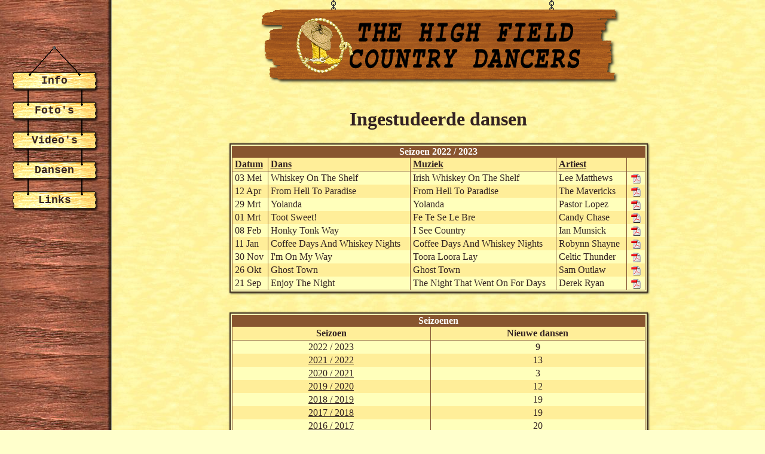

--- FILE ---
content_type: text/html; charset=utf-8
request_url: https://www.highfield.nl/index.php?menu=dansen&sz=2022&sid=6lv150il1jr41q91j0du28er95
body_size: 3523
content:
<!DOCTYPE html>
<html>
    <head>
        <title>The High Field Country Dancers</title>
        <meta http-equiv="Content-Type" content="text/html; charset=utf-8" />
        <meta name="content-language" content="nl" />
        <meta name="robots" content="index,follow" />
        <meta name="language" content="nederlands" />
        <meta name="reply-to" content="webmaster@highfield.nl" />
        <meta name="description" content="De country &amp; western line-dance groep The High Field Country Dancers. Country-feestdagen, nieuws uit de omgeving en informatie over de groep!" />
        <meta name="keywords" content="High Field, Country Dancers, Linedance, Western, Lettele" />
        <meta name="title" content="The High Field Country Dancers" />
        <meta name="revisit-after" content="6 days" />
        <meta name="copyright" content="copyright 2005 www.highfield.nl" />
        <!--
        <meta name="google-site-verification" content="CLvGjKb152uj8UmYvymZ4aDK78-F_WaO6ivVHywIJMw" />
        -->
        <meta property="og:image" content="https://www.highfield.nl/images/logo.png"/> 
        <link type="text/css" rel="stylesheet" href="css/jquery-ui.css" />
        <link type="text/css" rel="stylesheet" href="./stylesheet.css" />
        <!--[if IE]>
        <link type="text/css" rel="stylesheet" href="./stylesheet-ie.css" />
        <![endif]-->
        <script type="text/javascript" src="js/jquery.js"></script>
        <script type="text/javascript" src="js/jquery-migrate.js"></script>
        <script type="text/javascript" src="js/jquery-ui.js"></script>
        <script type="text/javascript" src="scripts.js"></script>
        
        <script type="text/javascript">
            /*
            var _gaq = _gaq || [];
            _gaq.push(['_setAccount', 'UA-17576816-1']);
            _gaq.push(['_trackPageview']);
      
            (function() {
                var ga = document.createElement('script'); ga.type = 'text/javascript'; ga.async = true;
                ga.src = ('https:' == document.location.protocol ? 'https://ssl' : 'http://www') + '.google-analytics.com/ga.js';
                var s = document.getElementsByTagName('script')[0]; s.parentNode.insertBefore(ga, s);
            })();
            */
            
            // onLoad:
            $(function() {
                framebreaker();
          
                        });
        </script>        
    </head>

    <body>
        <div class="page_holder">
            <table class="page_table" border="0" cellpadding="0" cellspacing="0">
                <tr>
                    <td class="page_menu" style="background-image: url(./images/hout002.jpg);">
                      <div class="menu">
                          
                                    <a href="./index.php?menu=info">
                                      <img class="menu_button" src="./images/knop.png" alt="" style="position: absolute; left: 19px; top: 120px;" />

                                      <span class="menu_item" style="left: 21px; top: 120px" >
                                          Info
                                      </span>
                                    </a>
<img src="./images/spijker.gif" alt="" style="position: absolute; left: 19px; top: 77px;" />

                                    <a href="./index.php?menu=foto">
                                      <img class="menu_button" src="./images/knop.png" alt="" style="position: absolute; left: 19px; top: 170px;" />

                                      <span class="menu_item" style="left: 21px; top: 170px" >
                                          Foto's
                                      </span>
                                    </a>
<img src="./images/lijn.gif" alt="" style="position: absolute; left: 45px; top: 150px;" />
<img src="./images/lijn.gif" alt="" style="position: absolute; left: 135px; top: 150px;" />

                                    <a href="./index.php?menu=video">
                                      <img class="menu_button" src="./images/knop.png" alt="" style="position: absolute; left: 19px; top: 220px;" />

                                      <span class="menu_item" style="left: 21px; top: 220px" >
                                          Video's
                                      </span>
                                    </a>
<img src="./images/lijn.gif" alt="" style="position: absolute; left: 45px; top: 200px;" />
<img src="./images/lijn.gif" alt="" style="position: absolute; left: 135px; top: 200px;" />

                                    <a href="./index.php?menu=dansen">
                                      <img class="menu_button" src="./images/knop.png" alt="" style="position: absolute; left: 19px; top: 270px;" />

                                      <span class="menu_item" style="left: 21px; top: 270px" >
                                          Dansen
                                      </span>
                                    </a>
<img src="./images/lijn.gif" alt="" style="position: absolute; left: 45px; top: 250px;" />
<img src="./images/lijn.gif" alt="" style="position: absolute; left: 135px; top: 250px;" />

                                    <a href="./index.php?menu=links">
                                      <img class="menu_button" src="./images/knop.png" alt="" style="position: absolute; left: 19px; top: 320px;" />

                                      <span class="menu_item" style="left: 21px; top: 320px" >
                                          Links
                                      </span>
                                    </a>
<img src="./images/lijn.gif" alt="" style="position: absolute; left: 45px; top: 300px;" />
<img src="./images/lijn.gif" alt="" style="position: absolute; left: 135px; top: 300px;" />
                      </div>
                      <!--
                      <div class="fb" alt="Facebook" style="position: absolute; width: 100%; text-align: center; top: 390px;">
                          <a href="https://www.facebook.com/dancershighfield/" target="_blank"><img src="./images//facebook.png"/></a>
                      </div>
                      -->
                    </td>
                    <td class="page_shadow"></td>
                    <td class="page_content_area">
                        <p class="page_header">
                            <img class="image" src="./images/titel003.png" alt="The High Field Country Dancers" />
                            <img class="ketting left" src="./images/ketting.gif" alt="" />
                            <img class="ketting right" src="./images/ketting.gif" alt="" />
                        </p>
                            
                        <div class="page_content">
                            
                            <h1>Ingestudeerde dansen</h1>
		<table class="tabel" border="0" cellpadding="0" cellspacing="2" align="center">
			<tr align="center">
				<td>
				
					<table class="dansen grid" border="0" cellpadding="2" cellspacing="0" width="100%" align="center">
						<tr align="center">
							<td colspan="5" class="titel">
								 Seizoen 2022 / 2023
							</td>
						</tr><tr class="subtitel"><td class="inhoud first" nowrap>
                    <a href="./index.php?menu=dansen&amp;sz=2022&amp;sort=1&sid=278b7b11eff34dbb516a0e7d1469058c" title="Sorteer op datum">
                      <b>Datum</b>
                    </a></td><td class="inhoud" nowrap>
                    <a href="./index.php?menu=dansen&amp;sz=2022&amp;sort=3&sid=278b7b11eff34dbb516a0e7d1469058c" title="Sorteer op dans">
                      <b>Dans</b>
                    </a></td><td class="inhoud" nowrap>
                    <a href="./index.php?menu=dansen&amp;sz=2022&amp;sort=5&sid=278b7b11eff34dbb516a0e7d1469058c" title="Sorteer op muziek">
                      <b>Muziek</b>
                    </a></td><td class="inhoud" nowrap>
                    <a href="./index.php?menu=dansen&amp;sz=2022&amp;sort=7&sid=278b7b11eff34dbb516a0e7d1469058c" title="Sorteer op artiest">
                      <b>Artiest</b>
                    </a></td><td class="inhoud" nowrap>&nbsp;</td></tr><tr class="normal" align="left"  title="Choreograaf: Gary O'Reilly & Maggie Gallagher">  <td class="inhoud date first">03 Mei</td>  <td class="inhoud name">Whiskey On The Shelf</td>  <td class="inhoud music">Irish Whiskey On The Shelf</td>  <td class="inhoud artist">Lee Matthews</td>  <td class="inhoud info">
			          <span class="sheet"><a href="./sheet.php?id=384&sid=278b7b11eff34dbb516a0e7d1469058c">
                            <img src="./images/pdf.gif" 
                                 title="Dansbeschrijving: Whiskey On The Shelf (149 KiB)" /></a></span>
			          <!--
			          <span class="details">&nbsp</span>
			          -->
			        </td></tr><tr class="alt" align="left"  title="Choreograaf: Siggi Güldenfuß">  <td class="inhoud date first">12 Apr</td>  <td class="inhoud name">From Hell To Paradise</td>  <td class="inhoud music">From Hell To Paradise</td>  <td class="inhoud artist">The Mavericks</td>  <td class="inhoud info">
			          <span class="sheet"><a href="./sheet.php?id=383&sid=278b7b11eff34dbb516a0e7d1469058c">
                            <img src="./images/pdf.gif" 
                                 title="Dansbeschrijving: From Hell To Paradise (151 KiB)" /></a></span>
			          <!--
			          <span class="details">&nbsp</span>
			          -->
			        </td></tr><tr class="normal" align="left"  title="Choreograaf: Ira Weisburd">  <td class="inhoud date first">29 Mrt</td>  <td class="inhoud name">Yolanda</td>  <td class="inhoud music">Yolanda</td>  <td class="inhoud artist">Pastor Lopez</td>  <td class="inhoud info">
			          <span class="sheet"><a href="./sheet.php?id=382&sid=278b7b11eff34dbb516a0e7d1469058c">
                            <img src="./images/pdf.gif" 
                                 title="Dansbeschrijving: Yolanda (124 KiB)" /></a></span>
			          <!--
			          <span class="details">&nbsp</span>
			          -->
			        </td></tr><tr class="alt" align="left"  title="Choreograaf: Diana Dawson">  <td class="inhoud date first">01 Mrt</td>  <td class="inhoud name">Toot Sweet!</td>  <td class="inhoud music">Fe Te Se Le Bre</td>  <td class="inhoud artist">Candy Chase</td>  <td class="inhoud info">
			          <span class="sheet"><a href="./sheet.php?id=381&sid=278b7b11eff34dbb516a0e7d1469058c">
                            <img src="./images/pdf.gif" 
                                 title="Dansbeschrijving: Toot Sweet! (139 KiB)" /></a></span>
			          <!--
			          <span class="details">&nbsp</span>
			          -->
			        </td></tr><tr class="normal" align="left"  title="Choreograaf: Landon James Purvis & Mark Paulino">  <td class="inhoud date first">08 Feb</td>  <td class="inhoud name">Honky Tonk Way</td>  <td class="inhoud music">I See Country</td>  <td class="inhoud artist">Ian Munsick</td>  <td class="inhoud info">
			          <span class="sheet"><a href="./sheet.php?id=380&sid=278b7b11eff34dbb516a0e7d1469058c">
                            <img src="./images/pdf.gif" 
                                 title="Dansbeschrijving: Honky Tonk Way (145 KiB)" /></a></span>
			          <!--
			          <span class="details">&nbsp</span>
			          -->
			        </td></tr><tr class="alt" align="left"  title="Choreograaf: Ivonne Verhagen">  <td class="inhoud date first">11 Jan</td>  <td class="inhoud name">Coffee Days And Whiskey Nights</td>  <td class="inhoud music">Coffee Days And Whiskey Nights</td>  <td class="inhoud artist">Robynn Shayne</td>  <td class="inhoud info">
			          <span class="sheet"><a href="./sheet.php?id=379&sid=278b7b11eff34dbb516a0e7d1469058c">
                            <img src="./images/pdf.gif" 
                                 title="Dansbeschrijving: Coffee Days And Whiskey Nights (128 KiB)" /></a></span>
			          <!--
			          <span class="details">&nbsp</span>
			          -->
			        </td></tr><tr class="normal" align="left"  title="Choreograaf: Maggie Gallagher">  <td class="inhoud date first">30 Nov</td>  <td class="inhoud name">I'm On My Way</td>  <td class="inhoud music">Toora Loora Lay</td>  <td class="inhoud artist">Celtic Thunder</td>  <td class="inhoud info">
			          <span class="sheet"><a href="./sheet.php?id=378&sid=278b7b11eff34dbb516a0e7d1469058c">
                            <img src="./images/pdf.gif" 
                                 title="Dansbeschrijving: I'm On My Way (129 KiB)" /></a></span>
			          <!--
			          <span class="details">&nbsp</span>
			          -->
			        </td></tr><tr class="alt" align="left"  title="Choreograaf: Arnaud Maraffa">  <td class="inhoud date first">26 Okt</td>  <td class="inhoud name">Ghost Town</td>  <td class="inhoud music">Ghost Town</td>  <td class="inhoud artist">Sam Outlaw</td>  <td class="inhoud info">
			          <span class="sheet"><a href="./sheet.php?id=377&sid=278b7b11eff34dbb516a0e7d1469058c">
                            <img src="./images/pdf.gif" 
                                 title="Dansbeschrijving: Ghost Town (126 KiB)" /></a></span>
			          <!--
			          <span class="details">&nbsp</span>
			          -->
			        </td></tr><tr class="normal last" align="left"  title="Choreograaf: Adela Robak & Gwendoline Hopin">  <td class="inhoud date first">21 Sep</td>  <td class="inhoud name">Enjoy The Night</td>  <td class="inhoud music">The Night That Went On For Days</td>  <td class="inhoud artist">Derek Ryan</td>  <td class="inhoud info">
			          <span class="sheet"><a href="./sheet.php?id=376&sid=278b7b11eff34dbb516a0e7d1469058c">
                            <img src="./images/pdf.gif" 
                                 title="Dansbeschrijving: Enjoy The Night (140 KiB)" /></a></span>
			          <!--
			          <span class="details">&nbsp</span>
			          -->
			        </td></tr>			</table>
					
				</td>
			</tr>
		</table>
		<br /><table class="tabel" border="0" cellpadding="0" cellspacing="2">
				<tr>
					<td>
					
						<table class="dansen dansen_summary grid" border="0" cellpadding="2" cellspacing="0" width="100%">
							<tr align="center">
								<td colspan="4" class="titel">
									Seizoenen
								</td>
							</tr>
							<tr class="subtitel">
								<td class="inhoud seizoen first"><b>Seizoen</b></td>
								<td class="inhoud nieuwedans"><b>Nieuwe dansen</b></td>
							</tr><tr class="normal">
					<td class="first">
						2022 / 2023
					</td>
					<td>
						9
					</td>
				  </tr><tr class="alt">
					<td class="first">
						<a href="./index.php?menu=dansen&amp;sz=2021&sid=278b7b11eff34dbb516a0e7d1469058c">2021 / 2022</a>
					</td>
					<td>
						13
					</td>
				  </tr><tr class="normal">
					<td class="first">
						<a href="./index.php?menu=dansen&amp;sz=2020&sid=278b7b11eff34dbb516a0e7d1469058c">2020 / 2021</a>
					</td>
					<td>
						3
					</td>
				  </tr><tr class="alt">
					<td class="first">
						<a href="./index.php?menu=dansen&amp;sz=2019&sid=278b7b11eff34dbb516a0e7d1469058c">2019 / 2020</a>
					</td>
					<td>
						12
					</td>
				  </tr><tr class="normal">
					<td class="first">
						<a href="./index.php?menu=dansen&amp;sz=2018&sid=278b7b11eff34dbb516a0e7d1469058c">2018 / 2019</a>
					</td>
					<td>
						19
					</td>
				  </tr><tr class="alt">
					<td class="first">
						<a href="./index.php?menu=dansen&amp;sz=2017&sid=278b7b11eff34dbb516a0e7d1469058c">2017 / 2018</a>
					</td>
					<td>
						19
					</td>
				  </tr><tr class="normal">
					<td class="first">
						<a href="./index.php?menu=dansen&amp;sz=2016&sid=278b7b11eff34dbb516a0e7d1469058c">2016 / 2017</a>
					</td>
					<td>
						20
					</td>
				  </tr><tr class="alt">
					<td class="first">
						<a href="./index.php?menu=dansen&amp;sz=2015&sid=278b7b11eff34dbb516a0e7d1469058c">2015 / 2016</a>
					</td>
					<td>
						18
					</td>
				  </tr><tr class="normal">
					<td class="first">
						<a href="./index.php?menu=dansen&amp;sz=2014&sid=278b7b11eff34dbb516a0e7d1469058c">2014 / 2015</a>
					</td>
					<td>
						19
					</td>
				  </tr><tr class="alt">
					<td class="first">
						<a href="./index.php?menu=dansen&amp;sz=2013&sid=278b7b11eff34dbb516a0e7d1469058c">2013 / 2014</a>
					</td>
					<td>
						20
					</td>
				  </tr><tr class="normal">
					<td class="first">
						<a href="./index.php?menu=dansen&amp;sz=2012&sid=278b7b11eff34dbb516a0e7d1469058c">2012 / 2013</a>
					</td>
					<td>
						21
					</td>
				  </tr><tr class="alt">
					<td class="first">
						<a href="./index.php?menu=dansen&amp;sz=2011&sid=278b7b11eff34dbb516a0e7d1469058c">2011 / 2012</a>
					</td>
					<td>
						24
					</td>
				  </tr><tr class="normal">
					<td class="first">
						<a href="./index.php?menu=dansen&amp;sz=2010&sid=278b7b11eff34dbb516a0e7d1469058c">2010 / 2011</a>
					</td>
					<td>
						21
					</td>
				  </tr><tr class="alt">
					<td class="first">
						<a href="./index.php?menu=dansen&amp;sz=2009&sid=278b7b11eff34dbb516a0e7d1469058c">2009 / 2010</a>
					</td>
					<td>
						20
					</td>
				  </tr><tr class="normal">
					<td class="first">
						<a href="./index.php?menu=dansen&amp;sz=2008&sid=278b7b11eff34dbb516a0e7d1469058c">2008 / 2009</a>
					</td>
					<td>
						22
					</td>
				  </tr><tr class="alt">
					<td class="first">
						<a href="./index.php?menu=dansen&amp;sz=2007&sid=278b7b11eff34dbb516a0e7d1469058c">2007 / 2008</a>
					</td>
					<td>
						21
					</td>
				  </tr><tr class="normal">
					<td class="first">
						<a href="./index.php?menu=dansen&amp;sz=2006&sid=278b7b11eff34dbb516a0e7d1469058c">2006 / 2007</a>
					</td>
					<td>
						22
					</td>
				  </tr><tr class="alt">
					<td class="first">
						<a href="./index.php?menu=dansen&amp;sz=2005&sid=278b7b11eff34dbb516a0e7d1469058c">2005 / 2006</a>
					</td>
					<td>
						21
					</td>
				  </tr><tr class="normal">
					<td class="first">
						<a href="./index.php?menu=dansen&amp;sz=0&sid=278b7b11eff34dbb516a0e7d1469058c">Oudere dansen</a>
					</td>
					<td>
						48
					</td>
				  </tr><tr class="alt last">
					<td class="first">
						<a href="./index.php?menu=dansen&amp;sz=-1&sid=278b7b11eff34dbb516a0e7d1469058c">Alle dansen</a>
					</td>
					<td>
						372
					</td>
				  </tr>			</table>
						
					</td>
				</tr>
			</table>
                            <p class="copyright">
                            &copy; 2005 - 
                            2026                            &nbsp; www.highfield.nl 
                            </p>

                        </div>

                    </td>
                </tr>
            </table>
        </div>

    </body>
</html>    
